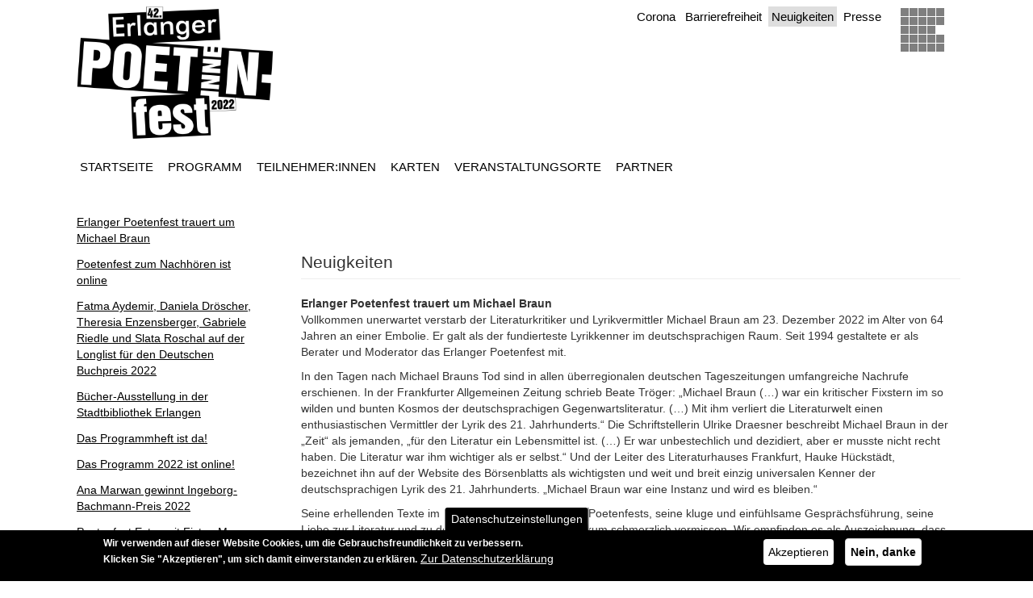

--- FILE ---
content_type: text/html
request_url: http://2022.poetenfest-erlangen.de/index.php/neuigkeiten.html
body_size: 10463
content:
<!DOCTYPE html>
<html  lang="de" dir="ltr" prefix="content: http://purl.org/rss/1.0/modules/content/  dc: http://purl.org/dc/terms/  foaf: http://xmlns.com/foaf/0.1/  og: http://ogp.me/ns#  rdfs: http://www.w3.org/2000/01/rdf-schema#  schema: http://schema.org/  sioc: http://rdfs.org/sioc/ns#  sioct: http://rdfs.org/sioc/types#  skos: http://www.w3.org/2004/02/skos/core#  xsd: http://www.w3.org/2001/XMLSchema# ">
  <!-- Added by HTTrack --><meta http-equiv="content-type" content="text/html;charset=UTF-8" /><!-- /Added by HTTrack -->
<head>
    <meta charset="utf-8" />
<link rel="canonical" href="neuigkeiten.html" />
<meta name="Generator" content="Drupal 8 (https://www.drupal.org)" />
<meta name="MobileOptimized" content="width" />
<meta name="HandheldFriendly" content="true" />
<meta name="viewport" content="width=device-width, initial-scale=1.0" />
<style>div#sliding-popup, div#sliding-popup .eu-cookie-withdraw-banner, .eu-cookie-withdraw-tab {background: #000} div#sliding-popup.eu-cookie-withdraw-wrapper { background: transparent; } #sliding-popup h1, #sliding-popup h2, #sliding-popup h3, #sliding-popup p, #sliding-popup label, #sliding-popup div, .eu-cookie-compliance-more-button, .eu-cookie-compliance-secondary-button, .eu-cookie-withdraw-tab { color: #ffffff;} .eu-cookie-withdraw-tab { border-color: #ffffff;}</style>
<link rel="shortcut icon" href="../sites/default/files/favicon.png" type="image/png" />

    <title>Neuigkeiten | Erlanger Poetenfest</title>
    <link rel="stylesheet" media="all" href="../core/modules/system/css/components/align.modulee897.css?rwgcwg" />
<link rel="stylesheet" media="all" href="../core/modules/system/css/components/fieldgroup.modulee897.css?rwgcwg" />
<link rel="stylesheet" media="all" href="../core/modules/system/css/components/container-inline.modulee897.css?rwgcwg" />
<link rel="stylesheet" media="all" href="../core/modules/system/css/components/clearfix.modulee897.css?rwgcwg" />
<link rel="stylesheet" media="all" href="../core/modules/system/css/components/details.modulee897.css?rwgcwg" />
<link rel="stylesheet" media="all" href="../core/modules/system/css/components/hidden.modulee897.css?rwgcwg" />
<link rel="stylesheet" media="all" href="../core/modules/system/css/components/item-list.modulee897.css?rwgcwg" />
<link rel="stylesheet" media="all" href="../core/modules/system/css/components/js.modulee897.css?rwgcwg" />
<link rel="stylesheet" media="all" href="../core/modules/system/css/components/nowrap.modulee897.css?rwgcwg" />
<link rel="stylesheet" media="all" href="../core/modules/system/css/components/position-container.modulee897.css?rwgcwg" />
<link rel="stylesheet" media="all" href="../core/modules/system/css/components/progress.modulee897.css?rwgcwg" />
<link rel="stylesheet" media="all" href="../core/modules/system/css/components/reset-appearance.modulee897.css?rwgcwg" />
<link rel="stylesheet" media="all" href="../core/modules/system/css/components/resize.modulee897.css?rwgcwg" />
<link rel="stylesheet" media="all" href="../core/modules/system/css/components/sticky-header.modulee897.css?rwgcwg" />
<link rel="stylesheet" media="all" href="../core/modules/system/css/components/system-status-countere897.css?rwgcwg" />
<link rel="stylesheet" media="all" href="../core/modules/system/css/components/system-status-report-counterse897.css?rwgcwg" />
<link rel="stylesheet" media="all" href="../core/modules/system/css/components/system-status-report-general-infoe897.css?rwgcwg" />
<link rel="stylesheet" media="all" href="../core/modules/system/css/components/tablesort.modulee897.css?rwgcwg" />
<link rel="stylesheet" media="all" href="../core/modules/system/css/components/tree-child.modulee897.css?rwgcwg" />
<link rel="stylesheet" media="all" href="../core/modules/views/css/views.modulee897.css?rwgcwg" />
<link rel="stylesheet" media="all" href="../modules/contrib/eu_cookie_compliance/css/eu_cookie_compliancee897.css?rwgcwg" />
<link rel="stylesheet" media="all" href="../modules/contrib/back_to_top/css/back_to_top_texte897.css?rwgcwg" />
<link rel="stylesheet" media="all" href="https://cdn.jsdelivr.net/npm/bootstrap@3.4.1/dist/css/bootstrap.css" />
<link rel="stylesheet" media="all" href="../themes/custom/poetenfest/css/stylee897.css?rwgcwg" />

    
<!--[if lte IE 8]>
<script src="/core/assets/vendor/html5shiv/html5shiv.min.js?v=3.7.3"></script>
<![endif]-->

  </head>
  <body class="path-neuigkeiten has-glyphicons">
    <a href="#main-content" class="visually-hidden focusable skip-link">
      Direkt zum Inhalt
    </a>
    
      <div class="dialog-off-canvas-main-canvas" data-off-canvas-main-canvas>
              <header class="navbar navbar-default container-fluid" id="navbar" role="banner">
            <div class="navbar-header">
          <div class="region region-navigation">
          <a class="logo navbar-btn pull-left" href="index.html" title="Startseite" rel="home">
      <img src="../sites/default/files/POE2022_neu.png" alt="Zur Startseite" />
    </a>
        <a class="name navbar-brand" href="index.html" title="Zur Startseite" rel="home">Erlanger Poetenfest</a>
    
  </div>

                          <button type="button" class="navbar-toggle" data-toggle="collapse" data-target="#navbar-collapse">
            <span class="sr-only">Toggle navigation</span>
            <span class="icon-bar"></span>
            <span class="icon-bar"></span>
            <span class="icon-bar"></span>
          </button>
              </div>

                    <div id="navbar-collapse" class="navbar-collapse collapse">
            <div class="region region-navigation-collapsible">
    <section id="block-poetenfest-erlogo" class="block block-block-content block-block-content6667011e-37de-45fc-93b4-de87d17e5b28 clearfix">
  
    

      
            <div class="field field--name-body field--type-text-with-summary field--label-hidden field--item"><p><img alt="Logo der Stadt Erlangen" class="er-logo align-right" data-entity-type="file" data-entity-uuid="6f7b412a-a0f7-4c7b-84c1-bf7e205ac4af" src="../sites/default/files/inline-images/ER_Logo_54.gif" /></p>
</div>
      
  </section>

<nav role="navigation" aria-labelledby="block-poetenfest-main-menu-menu" id="block-poetenfest-main-menu">
            <h2 class="sr-only" id="block-poetenfest-main-menu-menu">Haupt Navigation</h2>

      
      <ul class="menu menu--main nav navbar-nav">
                      <li class="first">
                                        <a href="index.html" data-drupal-link-system-path="&lt;front&gt;">Startseite</a>
              </li>
                      <li>
                                        <a href="veranstaltungen.html" data-drupal-link-system-path="veranstaltungen">Programm</a>
              </li>
                      <li>
                                        <a href="teilnehmerinnen.html" data-drupal-link-system-path="node/21">Teilnehmer:innen</a>
              </li>
                      <li>
                                        <a href="online-kartenverkauf.html" data-drupal-link-system-path="node/3">Karten</a>
              </li>
                      <li>
                                        <a href="veranstaltungsorte.html" data-drupal-link-system-path="node/23">Veranstaltungsorte</a>
              </li>
                      <li class="last">
                                        <a href="partner.html" data-drupal-link-system-path="node/9">Partner</a>
              </li>
        </ul>
  

  </nav>
<nav role="navigation" aria-labelledby="block-poetenfest-secondarymenu-menu" id="block-poetenfest-secondarymenu">
            
  <h2 class="visually-hidden" id="block-poetenfest-secondarymenu-menu">Sekundär Navigation</h2>
  

        
      <ul class="menu menu--secondary-menu nav">
                      <li class="first">
                                        <a href="corona.html" data-drupal-link-system-path="node/1086">Corona</a>
              </li>
                      <li>
                                        <a href="barrierefreiheit.html" data-drupal-link-system-path="node/8">Barrierefreiheit</a>
              </li>
                      <li class="active active-trail">
                                        <a href="neuigkeiten.html" class="active-trail is-active" data-drupal-link-system-path="neuigkeiten">Neuigkeiten</a>
              </li>
                      <li class="last">
                                        <a href="pressemitteilungen.html" data-drupal-link-system-path="node/10">Presse</a>
              </li>
        </ul>
  

  </nav>

  </div>

        </div>
                </header>
  
  <div role="main" class="main-container container-fluid js-quickedit-main-content">
    <div class="row">

            
                              <aside class="col-sm-3" role="complementary">
              <div class="region region-sidebar-first">
    <section class="views-element-container block block-views block-views-blockneuigkeiten-block-block-1 clearfix" id="block-poetenfest-views-block-neuigkeiten-block-block-1">
  
    

      <div class="form-group"><div class="view view-neuigkeiten-block view-id-neuigkeiten_block view-display-id-block_1 js-view-dom-id-5093419bfb6c53b0a77327dd85287f82a7a43bb68ffc820fadc9724523bfb6da">
  
    
      
      <div class="view-content">
          <div class="views-row"><div class="views-field views-field-title"><span class="field-content"><a href="erlanger-poetenfest-trauert-um-michael-braun.html" hreflang="de">Erlanger Poetenfest trauert um Michael Braun</a></span></div></div>
    <div class="views-row"><div class="views-field views-field-title"><span class="field-content"><a href="poetenfest-zum-nachhoeren-ist-online-0.html" hreflang="de">Poetenfest zum Nachhören ist online</a></span></div></div>
    <div class="views-row"><div class="views-field views-field-title"><span class="field-content"><a href="fatma-aydemir-daniela-droescher-theresia-enzensberger-gabriele-riedle-und-slata-roschal-auf-der.html" hreflang="de">Fatma Aydemir, Daniela Dröscher, Theresia Enzensberger, Gabriele Riedle und Slata Roschal auf der Longlist für den Deutschen Buchpreis 2022</a></span></div></div>
    <div class="views-row"><div class="views-field views-field-title"><span class="field-content"><a href="buecher-ausstellung-der-stadtbibliothek-erlangen.html" hreflang="de">Bücher-Ausstellung in der Stadtbibliothek Erlangen</a></span></div></div>
    <div class="views-row"><div class="views-field views-field-title"><span class="field-content"><a href="das-programmheft-ist-da.html" hreflang="de">Das Programmheft ist da!</a></span></div></div>
    <div class="views-row"><div class="views-field views-field-title"><span class="field-content"><a href="das-programm-2022-ist-online.html" hreflang="de">Das Programm 2022 ist online!</a></span></div></div>
    <div class="views-row"><div class="views-field views-field-title"><span class="field-content"><a href="ana-marwan-gewinnt-ingeborg-bachmann-preis-2022.html" hreflang="de">Ana Marwan gewinnt Ingeborg-Bachmann-Preis 2022</a></span></div></div>
    <div class="views-row"><div class="views-field views-field-title"><span class="field-content"><a href="node/1587.html" hreflang="de">Poetenfest Extra mit Fiston Mwanza Mujila</a></span></div></div>

    </div>
  
          </div>
</div>

  </section>


  </div>

          </aside>
              
                  <section class="col-sm-9">

                                      <div class="highlighted">  <div class="region region-highlighted">
        <h1 class="page-header">Neuigkeiten</h1>

<div data-drupal-messages-fallback class="hidden"></div>
  

  </div>
</div>
                  
                                      
                  
                          <a id="main-content"></a>
            <div class="region region-content">
      <div class="views-element-container form-group"><div class="view view-neuigkeiten view-id-neuigkeiten view-display-id-page_1 js-view-dom-id-5b62516a527d9588352f62735a682ef071940a043bf1fa420e2a8d4717bfc476">
  
    
      
      <div class="view-content">
          <div class="views-row"><strong class="views-field views-field-title"><span class="field-content">Erlanger Poetenfest trauert um Michael Braun</span></strong><div class="views-field views-field-body"><div class="field-content"><p>Vollkommen unerwartet verstarb der Literaturkritiker und Lyrikvermittler Michael Braun am 23. Dezember 2022 im Alter von 64 Jahren an einer Embolie. Er galt als der fundierteste Lyrikkenner im deutschsprachigen Raum. Seit 1994 gestaltete er als Berater und Moderator das Erlanger Poetenfest mit.</p>

<p>In den Tagen nach Michael Brauns Tod sind in allen überregionalen deutschen Tageszeitungen umfangreiche Nachrufe erschienen. In der Frankfurter Allgemeinen Zeitung schrieb Beate Tröger: „Michael Braun (…) war ein kritischer Fixstern im so wilden und bunten Kosmos der deutschsprachigen Gegenwartsliteratur. (…) Mit ihm verliert die Literaturwelt einen enthusiastischen Vermittler der Lyrik des 21. Jahrhunderts.“ Die Schriftstellerin Ulrike Draesner beschreibt Michael Braun in der „Zeit“ als jemanden, „für den Literatur ein Lebensmittel ist. (…) Er war unbestechlich und dezidiert, aber er musste nicht recht haben. Die Literatur war ihm wichtiger als er selbst.“ Und der Leiter des Literaturhauses Frankfurt, Hauke Hückstädt, bezeichnet ihn auf der Website des Börsenblatts als wichtigsten und weit und breit einzig universalen Kenner der deutschsprachigen Lyrik des 21. Jahrhunderts. „Michael Braun war eine Instanz und wird es bleiben.“</p>

<p>Seine erhellenden Texte im Programmheft des Erlanger Poetenfests, seine kluge und einfühlsame Gesprächsführung, seine Liebe zur Literatur und zu den Menschen wird das Publikum schmerzlich vermissen. Wir empfinden es als Auszeichnung, dass wir so lange und vertrauensvoll zusammenarbeiten durften.</p>
</div></div></div>
    <div class="views-row"><strong class="views-field views-field-title"><span class="field-content">Poetenfest zum Nachhören ist online</span></strong><div class="views-field views-field-body"><div class="field-content"><p>Wir haben in diesem Jahr wieder Lesungen und Gespräche aufgezeichnet – aus rechtlichen oder technischen Gründen leider nicht alle Veranstaltungen – und stellen sie auf unserer Website zum Anhören bereit. Sie können die Aufzeichnungen gesammelt unter dem Menüpunkt „<a href="http://poetenfest-erlangen.de/poetenfest-zum-nachhoeren">Poetenfest zum Nachhören</a>“ erreichen oder die Struktur der Website nutzen und unter dem Menüpunkt „<a href="../veranstaltungen.html">Programm</a>“ die einzelnen Veranstaltungen aufrufen. Aus urheberrechtlichen Gründen ist das Angebot bis zum 31. Dezember 2022 begrenzt. Die kühlen und regnerischen Herbstwochenenden sind also gerettet! Vielen Dank den Autor:innen sowie den Verlagen, die uns die Rechte dafür eingeräumt haben!</p>
</div></div></div>
    <div class="views-row"><strong class="views-field views-field-title"><span class="field-content">Fatma Aydemir, Daniela Dröscher, Theresia Enzensberger, Gabriele Riedle und Slata Roschal auf der Longlist für den Deutschen Buchpreis 2022</span></strong><div class="views-field views-field-body"><div class="field-content"><p>Heute, 23. August, hat die Jury die zwanzig Titel umfassende Longlist des Deutschen Buchpreises bekannt gegeben. Fünf nominierte Bücher werden beim 42. Erlanger Poetenfest vorgestellt: <a href="../gabriele-riedle.html" target="_blank">Gabriele Riedle</a> ist mit „In Dschungeln. In Wüsten. Im Krieg“ am Samstag, 27. August um 18:00 Uhr in der Orangerie zu Gast. Bereits um 15:00 Uhr nimmt sie an der Gesprächsrunde „Der Krieg und seine Bilder“ in der Aula im Schloss teil. <a href="../theresia-enzensberger.html" target="_blank">Theresia Enzensberger</a> liest am 27. August um 16:00 Uhr auf dem Hauptpodium im Schlossgarten aus „Auf See“, <a href="../daniela-droescher.html" target="_blank">Daniela Dröscher</a> direkt anschließend aus „Lügen über meine Mutter“ und <a href="../slata-roschal.html" target="_blank">Slata Roschal</a> präsentiert am gleichen Tag und an gleicher Stelle um 17:30 Uhr ihren nominierten Roman „153 Formen des Nichtseins“. Am Sonntag, 28. August beschließt dann gleich um 13:30 Uhr <a href="../fatma-aydemir.html" target="_blank">Fatma Aydemir</a> mit „Dschinns“ auf dem Hauptpodium im Schlossgarten den Reigen der Nominierten.</p>

<p>Die gesamte Longlist finden Sie auf der <a href="https://www.deutscher-buchpreis.de/nominiert/#section-longlist" target="_blank">Website des Deutschen Buchpreis</a>. Mit der Veröffentlichung der Shortlist am 20. September erfahren wir dann, welche sechs Autor:innen ins Rennen um den Deutschen Buchpreis gehen. Der Gewinnertitel wird traditionell zum Auftakt der Frankfurter Buchmesse, in diesem Jahr am 17. Oktober, bekannt gegeben. Weitere Informationen: <a href="https://www.deutscher-buchpreis.de/" target="_blank"> www.deutscher-buchpreis.de</a></p>
</div></div></div>
    <div class="views-row"><strong class="views-field views-field-title"><span class="field-content">Bücher-Ausstellung in der Stadtbibliothek Erlangen</span></strong><div class="views-field views-field-body"><div class="field-content"><p>Vom 15. August bis 3. September stellt die Stadtbibliothek Erlangen die bereits erschienenen Bücher der zum Poetenfest eingeladenen Autor:innen in einer Ausstellung bereit. So können sich Interessierte im Vorfeld auf die Veranstaltungen vorbereiten und im Anschluss an das Poetenfest Texte nachlesen. Ältere Bücher können mit nach Hause genommen werden, die aktuellen Bücher sind bis zum Ende des Poetenfests nur in der Stadtbibliothek zu nutzen, können anschließend aber wie gewohnt ausgeliehen werden.<br />
15.8.–3.9., Mo–Fr 10–18:30 Uhr, Mi geschl., Sa 10–14 Uhr, Stadtbibliothek</p>
</div></div></div>
    <div class="views-row"><strong class="views-field views-field-title"><span class="field-content">Das Programmheft ist da!</span></strong><div class="views-field views-field-body"><div class="field-content"><p>Ab 12. August nachmittags ist das 80-seitige Programmheft mit Informationen zu allen Veranstaltungen sowie zu den Teilnehmer:innen an ausgewählten Vorverkaufsstellen und in vielen Buchhandlungen in der Region Erlangen, Nürnberg, Fürth, Bamberg zum Preis von 4,– Euro erhältlich.<br />
Gerne senden wir Ihnen das Programmheft (zuzüglich Versandkosten) gegen Rechnung auch zu: Bitte senden Sie uns eine E-Mail mit Angabe Ihrer Postadresse an <a href="mailto: info@poetenfest-erlangen.de "> info@poetenfest-erlangen.de</a>.</p>

<h3><strong>Die Programmheft-Verkaufsstellen im Überblick:</strong></h3>

<h3><strong>Erlangen (nach PLZ)</strong></h3>

<p>Thalia-Buchhandlung Erlanger Arcaden (Nürnberger Str. 7, 91052 Er)<br />
Stadt Erlangen – Kulturamt (1. OG, Zimmer Nr. 128, Gebbertstr. 1, 91052 Er)<br />
Tourist-Information (Goethestraße 21a, 91054 Er)<br />
erlangen ticket Fuchsenwiese (Fuchsenwiese 1, 91054 Er)<br />
Erlanger Nachrichten Ticket-Point (Hauptstr. 38, 91054 Er)<br />
Theaterkasse – Theater Erlangen (Theaterstr. 1, 91054 Er – ab 22. August)<br />
Galerie am Eck (Engelstr. 14, 91054 Er)<br />
Thalia-Buchhandlung Palm &amp; Enke (Hugenottenplatz 6, 91054 Er)<br />
Buchhandlung Ex Libris (Bismarckstr. 9, 91054 Er)<br />
Literarische Buchhandlung Ilse Wierny (Südl. Stadtmauerstr. 40, 91054 Er)<br />
Stadtbibliothek Erlangen (Palais Stutterheim, Marktplatz 1, 91054 Er)<br />
Kunstpalais (Palais Stutterheim, Marktplatz 1, 91054 Er)<br />
Ohm-Apotheke (Schloßplatz 1, 91054 Er)<br />
Stadtmuseum Erlangen (Martin-Luther-Platz 9, 91054 Er)<br />
Lamm-Lichtspiele (Hauptstr. 86, 91054 Er)<br />
Open Air An der Bleiche (Gelände unterhalb der Schwabachanlage 1, 91054 Er)<br />
BücherInsel Frauenaurach (Wallenrodstr. 1, 91056 Er)</p>

<h3><strong>Nürnberg (nach PLZ)</strong></h3>

<p>KunstKulturQuartier – Kultur Information (Königstr. 93, 90402 Nü)<br />
Buchhandlung Jakob (Hefnersplatz 8, 90402 Nü)<br />
Nürnberger Nachrichten Ticket-Corner (Mauthalle, Hallplatz 2, 90402 Nü)<br />
Buchhandlung Korn &amp; Berg (Hauptmarkt 9, 90403 Nü)<br />
Buchhandlung Buch und Spiel (Rollnerstr. 34, 90408 Nü)<br />
Buchhandlung in Johannis (Johannisstr. 87, 90419 Nü)<br />
Gostenhofer Buchhandlung (Eberhardshoferstr. 17, 90429 Nü)<br />
Buchhandlung Pelzner (Eibacher Hauptstr. 50, 90451 Nü)<br />
Buchhandlung Weidinger (Christophstr. 8, 90482 Nü)<br />
Buchhandlung BücherRaum (Ludwig-Feuerbach-Str. 68, 90489 Nü)</p>

<h3><strong>Fürth</strong></h3>

<p>Franken-Ticket (Kohlenmarkt 4, 90762 Fü)<br />
Fürther Nachrichten Ticket-Point (Schwabacher Str. 106, 90763 Fü)<br />
Buchhandlung Edelmann (Fürther Freiheit 2a, 90762 Fü)<br />
Buchhandlung Jungkunz (Friedrichstr. 3, 90762 Fü)</p>

<h3><strong>Andere Orte (nach PLZ) </strong></h3>

<p>Buch- und Mediencenter Endreß (Eschenauer Hauptstr. 14, 90542 Eckental-Eschenau)<br />
Die Bücherecke am Rathaus (Eckentaler Str. 12, 90542 Eckental)<br />
Bücher, Medien und mehr (Hauptstr. 18, 91074 Herzogenaurach)<br />
Buchhandlung Witthuhn (Gräfenberger Str. 2, 91080 Uttenreuth)<br />
Pegnitz Zeitung Ticket-Shop Lauf (Nürnberger Str. 19, 91207 Lauf)<br />
Hersbrucker Zeitung (Nürnberger Str. 7, 91217 Hersbruck)<br />
faust. Die Buchhandlung (Hauptstr. 29, 91257 Pegnitz / Hauptstr. 21, 91320 Ebermannstadt)<br />
Nordbayerische Nachrichten Ticket-Point Forchheim (Hornschuchallee 7–9, 91301 Forchheim)<br />
bvd Kartenservice (Lange Str. 39/41, 96047 Bamberg)<br />
Neue Collibri Buchhandels-GmbH (Austr. 12, 96047 Bamberg)</p>
</div></div></div>
    <div class="views-row"><strong class="views-field views-field-title"><span class="field-content">Das Programm 2022 ist online!</span></strong><div class="views-field views-field-body"><div class="field-content"><p>Noch vier Wochen bis zum 42. Erlanger Poetenfest. Ab sofort finden Sie das Programm online. Im Laufe der nächsten Wochen werden weitere Details hinzugefügt. Ein Handzettel mit dem Programmüberblick liegt ab dem Wochenende an den Vorverkaufsstellen der Region sowie in ausgewählten Buchhandlungen im Großraum Erlangen, Nürnberg, Fürth und Bamberg aus. Sie finden ihn auch auf der Startseite zum Download. Das ausführliche Programmheft erscheint Mitte August.</p>
</div></div></div>
    <div class="views-row"><strong class="views-field views-field-title"><span class="field-content">Ana Marwan gewinnt Ingeborg-Bachmann-Preis 2022</span></strong><div class="views-field views-field-body"><div class="field-content"><p>Der Bachmannpreis geht in diesem Jahr an die aus Slowenien stammende und in der Nähe von Wien lebende Autorin Ana Marwan für ihren Text „Wechselkröte“. Alexandru Bulucz bekommt den Deutschlandfunk-Preis für seinen Text „Einige Landesgrenzen weiter östlich, von hier aus gesehen“. Juan S. Guse nimmt für seinen Text „Im Falle des Druckabfalls“ den Kelag-Preis mit nach Hause. Der 3sat-Preis geht an Leon Engler für den Text „Liste der Dinge, die nicht so sind, wie sie sein sollten". BKS-Publikumspreis und Stadtschreiber-Stipendium der Stadt Klagenfurt gehen an Elias Hirschl mit seinem Text „Staublunge“.</p>

<p>Das Erlanger Poetenfest gratuliert allen Preisträger:innen ganz herzlich!</p>

<p>Weitere Informationen zu den 46. Tagen der deutschsprachigen Literatur in Klagenfurt unter: <a href="http://bachmannpreis.orf.at/" target="_blank&quot;">www.bachmannpreis.orf.at</a></p>
</div></div></div>
    <div class="views-row"><strong class="views-field views-field-title"><span class="field-content">Poetenfest Extra mit Fiston Mwanza Mujila</span></strong><div class="views-field views-field-body"><div class="field-content"><p><strong>Buchpremiere in der Stadtbibliothek Erlangen und online</strong></p>

<p>In der 2019 gestarteten Reihe „Poetenfest Extra“ laden Kulturamt und Stadtbibliothek außerhalb des jährlich stattfindenden Poetenfests interessante Autor:innen mit ihren Neuerscheinungen oder zu aktuellen Themen ein. Fiston Mwanza Mujila präsentiert sein druckfrisches Buch „Tanz der Teufel“ und eröffnet damit die Internationalen Wochen gegen Rassismus in Erlangen:<br />
<br />
<strong>Fiston Mwanza Mujila: „Tanz der Teufel“<br />
Montag, 14. März 2022, 19:00 Uhr, Innenhof der Stadtbibliothek Erlangen (Marktplatz 1) und Livestream</strong><br />
Moderation: Julika Neuweiler<br />
Es werden Textpassagen auf Französisch (Fiston Mwanza Mujila) und Deutsch (Stefan Rieger) gelesen.<br />
<br />
Im Grenzgebiet zwischen Angola und dem Kongo, in den Minen von Lunda Norte und im Zentrum von Lubumbashi tanzen Frauen ohne Alter, Diamantensucher, Gauner und Agenten aus aller Welt den „Tanz der Teufel“. Neben absurden Dialogen und einer Fülle von Erzählsträngen und Abschweifungen ist es vor allem die Musik, die den Rhythmus von Fiston Mwanza Mujilas neuem Roman vorgibt. Und die Ironie des Romans lässt die Auswirkungen von Kolonialisierung, Globalisierung, Raubbau und Bürgerkrieg nur noch deutlicher erscheinen. Mit seinem gefeierten Debüt „Tram 83“ hat Fiston Mwanza Mujila eine völlig neue Art von Roman erschaffen. Sein neues Buch ist noch schillernder, noch virtuoser und dabei noch politischer.<br />
Fiston Mwanza Mujila wurde 1981 in Lubumbashi / Demokratische Republik Kongo geboren. Er lebt in Graz, schreibt Lyrik, Prosa und Theaterstücke und unterrichtet afrikanische Literatur an der Universität. Für seinen Debütroman „Tram 83“, den er beim 37. Erlanger Poetenfest 2017 vorgestellt hat, erhielt er zahlreiche Preise, darunter den Internationalen Literaturpreis – Haus der Kulturen der Welt.<br />
<br />
Die Teilnahme ist kostenfrei. Es gelten die aktuellen Hygiene- und Zugangsregelungen.<br />
Eine Anmeldung für die Teilnahme vor Ort ist erforderlich unter: veranstaltungen.stadtbibliothek@stadt.erlangen.de<br />
<br />
Die Veranstaltung wird gleichzeitig auf YouTube gestreamt. Link zum Livestream: <a href="https://youtu.be/1QUx6TrAuvE">https://youtu.be/1QUx6TrAuvE</a> oder auf www.stadtbibliothek-erlangen.de<br />
<br />
Veranstaltet von der Stadtbibliothek in Kooperation mit dem Büro für Chancengleichheit und Vielfalt, dem Kulturamt der Stadt Erlangen und dem Deutsch-Französischen Institut Erlangen.</p>
</div></div></div>

    </div>
  
          </div>
</div>


  </div>

              </section>

                </div>
  </div>

      <footer class="footer container-fluid" role="contentinfo">
        <div class="region region-footer">
    <nav role="navigation" aria-labelledby="block-poetenfest-footer-menu" id="block-poetenfest-footer">
            
  <h2 class="visually-hidden" id="block-poetenfest-footer-menu">Navigation Fusszeile</h2>
  

        
      <ul class="menu menu--footer nav">
                      <li class="first">
                                        <a href="anreise.html" data-drupal-link-system-path="node/6">Anreise</a>
              </li>
                      <li>
                                        <a href="links.html" data-drupal-link-system-path="node/16">Links</a>
              </li>
                      <li>
                                        <a href="archiv.html" data-drupal-link-system-path="archiv">Archiv</a>
              </li>
                      <li>
                                        <a href="teilnehmerinnen-seit-1980.html" data-drupal-link-system-path="node/22">Teilnehmer:innen seit 1980</a>
              </li>
                      <li>
                                        <a href="newsletter.html" data-drupal-link-system-path="node/17">Newsletter</a>
              </li>
                      <li>
                                        <a href="kontakt.html" data-drupal-link-system-path="node/129">Kontakt</a>
              </li>
                      <li>
                                        <a href="impressum.html" data-drupal-link-system-path="node/1">Impressum</a>
              </li>
                      <li>
                                        <a href="barrierefreiheitserklaerung.html" data-drupal-link-system-path="node/849">Barrierefreiheitserklaerung</a>
              </li>
                      <li class="last">
                                        <a href="datenschutz.html" data-drupal-link-system-path="node/14">Datenschutz</a>
              </li>
        </ul>
  

  </nav>

  </div>

    </footer>
  
  </div>

    
    <script type="application/json" data-drupal-selector="drupal-settings-json">{"path":{"baseUrl":"\/index.php\/","scriptPath":null,"pathPrefix":"","currentPath":"neuigkeiten","currentPathIsAdmin":false,"isFront":false,"currentLanguage":"de"},"pluralDelimiter":"\u0003","suppressDeprecationErrors":true,"back_to_top":{"back_to_top_button_trigger":"300","back_to_top_prevent_on_mobile":1,"back_to_top_prevent_in_admin":0,"back_to_top_button_type":"text","back_to_top_button_text":" nach Oben ^"},"eu_cookie_compliance":{"cookie_policy_version":"1.0.0","popup_enabled":true,"popup_agreed_enabled":false,"popup_hide_agreed":false,"popup_clicking_confirmation":false,"popup_scrolling_confirmation":false,"popup_html_info":"\u003Cbutton type=\u0022button\u0022 class=\u0022eu-cookie-withdraw-tab\u0022\u003EDatenschutzeinstellungen\u003C\/button\u003E\n\u003Cdiv aria-labelledby=\u0022popup-text\u0022  class=\u0022eu-cookie-compliance-banner eu-cookie-compliance-banner-info eu-cookie-compliance-banner--opt-in\u0022\u003E\n  \u003Cdiv class=\u0022popup-content info eu-cookie-compliance-content\u0022\u003E\n        \u003Cdiv id=\u0022popup-text\u0022 class=\u0022eu-cookie-compliance-message\u0022 role=\u0022document\u0022\u003E\n      \u003Cp\u003EWir verwenden auf dieser Website Cookies, um die Gebrauchsfreundlichkeit zu verbessern.\u003Cbr \/\u003EKlicken Sie \u0022Akzeptieren\u0022, um sich damit einverstanden zu erkl\u00e4ren.\u003C\/p\u003E\n              \u003Cbutton type=\u0022button\u0022 class=\u0022find-more-button eu-cookie-compliance-more-button\u0022\u003E Zur Datenschutzerkl\u00e4rung\u003C\/button\u003E\n          \u003C\/div\u003E\n\n    \n    \u003Cdiv id=\u0022popup-buttons\u0022 class=\u0022eu-cookie-compliance-buttons\u0022\u003E\n            \u003Cbutton type=\u0022button\u0022 class=\u0022agree-button eu-cookie-compliance-secondary-button\u0022\u003EAkzeptieren\u003C\/button\u003E\n              \u003Cbutton type=\u0022button\u0022 class=\u0022decline-button eu-cookie-compliance-default-button\u0022\u003ENein, danke\u003C\/button\u003E\n          \u003C\/div\u003E\n  \u003C\/div\u003E\n\u003C\/div\u003E","use_mobile_message":false,"mobile_popup_html_info":"\u003Cbutton type=\u0022button\u0022 class=\u0022eu-cookie-withdraw-tab\u0022\u003EDatenschutzeinstellungen\u003C\/button\u003E\n\u003Cdiv aria-labelledby=\u0022popup-text\u0022  class=\u0022eu-cookie-compliance-banner eu-cookie-compliance-banner-info eu-cookie-compliance-banner--opt-in\u0022\u003E\n  \u003Cdiv class=\u0022popup-content info eu-cookie-compliance-content\u0022\u003E\n        \u003Cdiv id=\u0022popup-text\u0022 class=\u0022eu-cookie-compliance-message\u0022 role=\u0022document\u0022\u003E\n      \n              \u003Cbutton type=\u0022button\u0022 class=\u0022find-more-button eu-cookie-compliance-more-button\u0022\u003E Zur Datenschutzerkl\u00e4rung\u003C\/button\u003E\n          \u003C\/div\u003E\n\n    \n    \u003Cdiv id=\u0022popup-buttons\u0022 class=\u0022eu-cookie-compliance-buttons\u0022\u003E\n            \u003Cbutton type=\u0022button\u0022 class=\u0022agree-button eu-cookie-compliance-secondary-button\u0022\u003EAkzeptieren\u003C\/button\u003E\n              \u003Cbutton type=\u0022button\u0022 class=\u0022decline-button eu-cookie-compliance-default-button\u0022\u003ENein, danke\u003C\/button\u003E\n          \u003C\/div\u003E\n  \u003C\/div\u003E\n\u003C\/div\u003E","mobile_breakpoint":768,"popup_html_agreed":false,"popup_use_bare_css":false,"popup_height":"auto","popup_width":"100%","popup_delay":1000,"popup_link":"https:\/\/www.poetenfest-erlangen.de\/datenschutz","popup_link_new_window":false,"popup_position":false,"fixed_top_position":false,"popup_language":"de","store_consent":true,"better_support_for_screen_readers":true,"cookie_name":"check-user-setting","reload_page":false,"domain":"","domain_all_sites":false,"popup_eu_only":false,"popup_eu_only_js":false,"cookie_lifetime":100,"cookie_session":1,"set_cookie_session_zero_on_disagree":0,"disagree_do_not_show_popup":false,"method":"opt_in","automatic_cookies_removal":true,"allowed_cookies":"SSESSc0cf511ec75ef46c812d2237b6b01d9d","withdraw_markup":"\u003Cbutton type=\u0022button\u0022 class=\u0022eu-cookie-withdraw-tab\u0022\u003EDatenschutzeinstellungen\u003C\/button\u003E\n\u003Cdiv aria-labelledby=\u0022popup-text\u0022 class=\u0022eu-cookie-withdraw-banner\u0022\u003E\n  \u003Cdiv class=\u0022popup-content info eu-cookie-compliance-content\u0022\u003E\n    \u003Cdiv id=\u0022popup-text\u0022 class=\u0022eu-cookie-compliance-message\u0022 role=\u0022document\u0022\u003E\n      \u003Cp\u003EWir verwenden Cookies auf dieser Website, um das Besuchererlebnis zu verbessern.\u003Cbr \/\u003ESie haben uns Ihre Zustimmung gegeben, Cookies zu setzen.\u003C\/p\u003E\n    \u003C\/div\u003E\n    \u003Cdiv id=\u0022popup-buttons\u0022 class=\u0022eu-cookie-compliance-buttons\u0022\u003E\n      \u003Cbutton type=\u0022button\u0022 class=\u0022eu-cookie-withdraw-button \u0022\u003EZustimmung zur\u00fcckziehen\u003C\/button\u003E\n    \u003C\/div\u003E\n  \u003C\/div\u003E\n\u003C\/div\u003E","withdraw_enabled":true,"reload_options":0,"reload_routes_list":"","withdraw_button_on_info_popup":false,"cookie_categories":["essenziell"],"cookie_categories_details":{"essenziell":{"uuid":"5139fcf4-c26f-457e-83e9-0934bfd7d171","langcode":"de","status":true,"dependencies":[],"id":"essenziell","label":"Essenziell","description":"","checkbox_default_state":"checked","weight":-9}},"enable_save_preferences_button":true,"cookie_value_disagreed":"0","cookie_value_agreed_show_thank_you":"1","cookie_value_agreed":"2","containing_element":"body","settings_tab_enabled":true,"olivero_primary_button_classes":"","olivero_secondary_button_classes":"","close_button_action":"close_banner","open_by_default":true,"modules_allow_popup":true,"hide_the_banner":false,"geoip_match":true},"bootstrap":{"forms_has_error_value_toggle":1,"modal_animation":1,"modal_backdrop":"true","modal_focus_input":1,"modal_keyboard":1,"modal_select_text":1,"modal_show":1,"modal_size":"","popover_enabled":1,"popover_animation":1,"popover_auto_close":1,"popover_container":"body","popover_content":"","popover_delay":"0","popover_html":0,"popover_placement":"right","popover_selector":"","popover_title":"","popover_trigger":"click","tooltip_enabled":1,"tooltip_animation":1,"tooltip_container":"body","tooltip_delay":"0","tooltip_html":0,"tooltip_placement":"auto left","tooltip_selector":"","tooltip_trigger":"hover"},"user":{"uid":0,"permissionsHash":"a2eda8e2ce118e92076333d184b93b87a7d5b896c71e3cb2420e94aa4d1d7ae6"}}</script>
<script src="../core/assets/vendor/jquery/jquery.minc011.js?v=3.5.1"></script>
<script src="../core/assets/vendor/underscore/underscore-minec34.js?v=1.13.1"></script>
<script src="../core/assets/vendor/jquery-once/jquery.once.min62cf.js?v=2.2.3"></script>
<script src="../core/misc/drupalSettingsLoader8fd4.js?v=8.9.20"></script>
<script src="../sites/default/files/languages/de_JjlJ_cFUC6qmXSWVVqnq5mcSkz_-RHQnpcaTlq-pY08e897.js?rwgcwg"></script>
<script src="../core/misc/drupal8fd4.js?v=8.9.20"></script>
<script src="../core/misc/drupal.init8fd4.js?v=8.9.20"></script>
<script src="../core/assets/vendor/jquery.ui/ui/effect-min4f96.js?v=1.12.1"></script>
<script src="../modules/contrib/back_to_top/js/back_to_top8fd4.js?v=8.9.20"></script>
<script src="https://cdn.jsdelivr.net/npm/bootstrap@3.4.1/dist/js/bootstrap.js"></script>
<script src="../themes/bootstrap/js/drupal.bootstrape897.js?rwgcwg"></script>
<script src="../themes/bootstrap/js/attributese897.js?rwgcwg"></script>
<script src="../themes/bootstrap/js/themee897.js?rwgcwg"></script>
<script src="../core/assets/vendor/js-cookie/js.cookie.minfe83.js?v=3.0.0-rc0"></script>
<script src="../modules/contrib/eu_cookie_compliance/js/eu_cookie_compliance.min8fd4.js?v=8.9.20" defer></script>
<script src="../themes/bootstrap/js/popovere897.js?rwgcwg"></script>
<script src="../themes/bootstrap/js/tooltipe897.js?rwgcwg"></script>

  </body>
</html>


--- FILE ---
content_type: text/css
request_url: http://2022.poetenfest-erlangen.de/themes/custom/poetenfest/css/stylee897.css?rwgcwg
body_size: 5687
content:
@charset "UTF-8";
/* CSS Document  */

/* BODY   —————————————*/
	body, html, p, div
	   {font-size:14px;
}

/* TYPO    —————————————*/
	h1 {font-size:21px;}
	h2 {font-size:16px;}
	h3 {font-size:1.1em;  margin-top:30px;}
	h4, h5, h6 {font-size:14px;}


/* LINKS   —————————————  */
	a:href      {
		color:#000;  text-decoration:underline;}
	a:link      {
		color:#000;  text-decoration:underline;}
	a:visited   {
		color:#000;  text-decoration:underline;}
	a:focus {
		color:#000;  text-decoration:underline; 
		background-color:none; 
		outline:1px dotted #ccc;
		pad ding:2px;}
	a:focus-visible {
		color:#000;  text-decoration:underline; 
		background-color:none; 
		outline:3px solid #c00;
		padding:2px;}
	a:hover     {
		color:#000;  text-decoration:underline; background-color:#dedede; }
	a:active    {
		color:#000;  text-decoration:underline; background-color:none; border:1px solid #ccc; }
	.file-link a:hover {
		color:#000;  text-decoration:underline; }

	.navbar-default .navbar-nav > .active > a {
		background-color:#dedede;}


/* Screenreader   —————————————  */
	.sr-only {
		position:absolute;
		width:1px;
		height:1px;
		padding:0;
		margin:-1px;
		overflow:hidden;
		clip:rect(0,0,0,0);
		white-space:nowrap;
		border:0;	
		display:none;  }

	.sr-only-focusable:active,
	.sr-only-focusable:focus {
		position:static;
		width:auto;
		height:auto;
		overflow:visible;
		clip:auto;
		white-space:normal}

.view.view-events-veranstaltungen h3,
.visually-hidden {
	display:none; }


/* GROESSEN   —————————————*/
	.dialog-off-canvas-main-canvas ,
	.main-container {
		max-width:1140px; 
		margin: auto; 
		padding:10px;}
	#navbar-collapse,
	.navbar-collapse.collapse,
	.region.region-navigation-collapsible,
	#navbar.navbar.navbar-default.container-fluid
	   {max-width:1140px; padding:0px;}
	.content 
	   {padding-right:30px;}
	.views-row 
	   {margin: 12px;}

			@media only screen and (max-width: 768px) {  
				.main-container, 
				.dialog-off-canvas-main-canvas,
				.c ol-sm-12 {
					margin-top: 25px;}	
			}


/* TOP ————————————— */
	.navbar-header {
		padding-left:15px; margin-top:-10px;
		position: relative; z-index: 100; /* bringt Link aufs Logo ! */}
	.er-logo {
		position:absolute; top:0px; right:30px; 
		display:inline;}

	#block-poetenfest-secondarymenu {
	    position:absolute; 
		top:0px; 
		right:104px; 
		display:inline;}

/* NAVBAR   ————————————— */
	.menu,
	.menu--main,
	.nav.navbar-nav,
	ul.menu.menu--main.nav.navbar-nav li a,
	#block-poetenfest-main-menu
	  {margin-bottom:1px;}

	/* Main-Nav - nach links und runter rücken */
	ul.menu.menu--main.nav.navbar-nav
	   {margin-left:5px; margin-top:12px;}

	/* MAIN & Secondary NAV */
	.menu.menu--main.nav.navbar-nav li a
	  {padding-right:10px; font-size:15px; color:#000; text-decoration:none; text-align:left; }

	/*  Top-Nav's & Footer Nav - Hover weg */
	div ul.menu.menu--footer.nav li a:hover,
	div ul.menu.menu--footer.nav li a:active,
	ul.menu.menu--secondary-menu.nav li a:hover,
	ul.menu.menu--secondary-menu.nav li a:active,
	.menu.menu--main.nav.navbar-nav li a:hover,
	.menu.menu--main.nav.navbar-nav li a:active
	  { background-color: #dedede;  
		  text-decoration: none;}
	div ul.menu.menu--footer.nav li a:focus,
	ul.menu.menu--secondary-menu.nav li a:focus,
	.menu.menu--main.nav.navbar-nav li a:focus
	  { background-color: #dedede;  
		  text-decoration: none; 
		  border:1px solid #ccc;}

.navbar.logo {
	padding-right:0px; }

a.logo.navbar-btn.pull-left:focus,
a.logo.navbar-btn.pull-left:hover {
	background-color: none;
	padding-right:0px; }

	/* background-hover-fläche kleinhalten & li Abstände */
	.menu.menu--main.nav.navbar-nav li a,
	ul.menu.menu--secondary-menu.nav li a,
	div ul.menu.menu--footer.nav li a
	   {padding:4px;}
	.menu.menu--main.nav.navbar-nav li a
	   {margin-left:10px;}
	ul.menu.menu--secondary-menu.nav li 
	   {margin-right:15px;}
	div ul.menu.menu--footer.nav li a
	   {margin-right:15px;}

/* SECONDARY NAV   —————————————*/
	#block-poetenfest-secondarymenu ul li a, 
	#block-poetenfest-secondarymenu ul li {
	  	text-al ign:right; 
		display:inline;  }

	#block-secondarymenu-menu,
	ul.menu.menu--secondary-menu.nav li a {
	  	margin-right:-15px; 
		font-size:15px; 
		color:#000; 
		text-decoration:none; 
		display:inline;}
	.menu.menu--secondary-menu.nav {
	  	text-ali gn:right;}

	#block-secondarymenu,
	ul.menu.menu--secondary-menu,
	ul.menu.menu--secondary-menu.nav
	   {margin:0px; padding:0px}

	/* regionen */
	#navbar
	   {background-color:#fff; border:0px;}

	.navbar-right, .name 
	   {display:none;}
	#block-poetenfest-main-menu 
	   {text-transform:uppercase; margin-top:0px; }

	.col-sm-9
	   {margin-top:20px;}

/* NAV-Sidebar   —————————————*/
	.region.region-sidebar-first--,
	#block-poetenfest-subprogramm,
	#block-poetenfest-subkarten,
	#block-poetenfest-subpresse,
	#block-poetenfest-subveranstaltungen,
	#block-poetenfest-subzeitplan,
	#block-poetenfest-sub1980,
	#block-poetenfest-sub_a-z
	   {text-align:right; margin-top:20px;}

	#block-views-block-neuigkeiten-block-block-1
	   {margin-top:10px;}



/* Info-Block 2021   —————————————*/
#info-wrapper {
	position: absolute;
	max-width: 2000px;
	min-height:520px;
	background:#dedede;
	padding:20px;
	color:#000; 
	opacity: 0.98;
	z-index: 1000;}

.schliessen {
	text-align:right;}







/* STARTSEITE Sidebar-Rechts   —————————————*/
	#block-views-block-news-home-block-1 .views-field.views-field-title,
	div.views-field.views-field-title span.field-content a,
	td.views-field.views-field-title 
	   {font-size:14px; }
	/* Neuigkeiten-Titel-Startseite */
	h3.block-title
	  {font-weight:bold;}

	#block-views-block-news-home-block-1
	   {margin-bottom:20px;}

	.field.field--name-field-url-inter.field--type-link.field--label-above.quickedit-field
	   {margin-bottom:20px;}

	/* Download-Zeitplan - rechtsbündig */
	#block-zeitplandownload 
	   {text-align:right;}

	/* ZAB Download-Dateien */
	.p10 {line-height: 1.6; }

	#block-startseitenlinks 
	.field field--name-field-url-inter field--type-link field--label-above quickedit-field,
	div .field--item a
	{ color:#000; text-decoration:underline; font-size:14px; margin-left:0px;}

	/* Download - no Border */
	.field.field--name-field-download.field--type-file.field--label-above.quickedit-field span
	   {border:0px; background-color:transparent; margin-left:0px; }
	.field.field--name-field-download.field--type-file.field--label-above.quickedit-field span
	 {font-size:1.0em; font-weight:normal; border:0px;}

	.file-link,
	.file.file--mime-application-pdf,
	.file--application-pdf,
	.icon-before
		{border-bottom:0px; border-top:0px; border:0px}

	/* Icon & Size weg */
	span .file-icon,
	span .file-size
	  {display:none; border:0px;}


	/* SUB-NAV links - ohne unterline & grau --- OK */
	ul.menu.menu--sub-karten.nav li a,
	ul.menu.menu--sub-veranstaltungen.nav li a,
	ul.menu.menu--sub-zeitplan.nav li a,
	ul.menu.menu--sub-presse.nav li a
	   { text-decoration: none; color:#000; }
	ul.menu.menu--sub-karten.nav li a:active,
	ul.menu.menu--sub-veranstaltungen.nav li a:active,
	ul.menu.menu--sub-zeitplan.nav li a:active,
	ul.menu.menu--sub-presse.nav li a:active,
	ul.menu.menu--sub-karten.nav li a:hover,
	ul.menu.menu--sub-veranstaltungen.nav li a:hover,
	ul.menu.menu--sub-zeitplan.nav li a:hover,
	ul.menu.menu--sub-presse.nav li a:hover
	   { text-decoration: none; col or:#fff; background-color: #dedede; }
	a.active-trail.is-active 
		{background-color: #dedede; }

	.view-neuigkeiten-block a
	   { }
	.view-neuigkeiten-block 
	   {margin-top:0px; }

	.region.region-sidebar-first ul li a
	  {margin:2px; padding:2px;}


/*SLIDER   —————————————*/
/* HG Bild weg 
#block-responsiveslideshow-2,
.carousel.slide,
.carousel-indicators,
.carousel-inner
   {background-image:none;}

.region.region-header
   {margin-left:-15px;}
*/


/* VIEWS   —————————————*/
	.js-quickedit-page-title.page-header
	   {border-bottom:1px solid #eee; margin-bottom:-4px;}
	.views-field.views-field-title a
	   {font-wei  gh:bold; }
	/* Untertitel */
	.field.field--name-field-veranstaltungs-untertitel
	   {font-weight:bold; margin-bottom:10px;}
	/* Einrückung aller Listentitel  */
	.views-row
	  {margin-left:0px;}

	/* Liste unter Orte - control */
	td.views-field.views-field-field-veranstaltungs-untertitel
	   {width:40%}

	/* Liste unter Teilnehmer - control */
	td.views-field.views-field-title.views-align-left
	   {width:55%}
	td.views-field.views-field-field-festival-tag,
	td.views-field.views-field-field-veranstaltung-beginn.views-align-left.views-field-field-veranstaltungs-ende,
	td.views-field.views-field-field-veranstaltungsort
	   {width:15%}


/* VERANSTALTUNGS_DETAILS   —————————————*/
	/* Luft nach unten */
	.field--name-field-veranstaltungsort,
	.field--name-field-veranstaltung-zusatztext,
	.field--name-field-veranstaltung-preiskategor,
	.field--name-field-veranstaltung-copyright,
	.field--name-field-veranstaltungs-zeitraum,
	.field--name-field-veranstaltung-zeitraum-tex,
	.field--name-field-veranstaltung-preistext,
	.field--name-field-reservix,
	.field--name-field-veranstaltungs-teilnehmer,
	.field--name-field-zeitraum-text,
	.field--name-field-veranstaltung-programmpunk,
	.field--name-field-begleitend-zur-veranstaltu,
	.field--name-field-reservix 
	  {margin-bottom:10px;}

	.field--name-field-festival-tag
	   {font-weight:bold;}
	div.field.field--name-field-veranstaltung-copyright
	  {font-size: 0.9em; font-style:italic;}
	.views-field.views-field-field-veranstaltung-preiskategor
	   {font-style:italic;}
	/* ZEIT in einer Linie */
	.field--type-datetime,
	div .field--name-field-veranstaltung-beginn,
	div .field--name-field-veranstaltung-ende
	   {display:inline;} 

	div.field--label h3 {
		font-size:1em;
		font-weight: 700;
		margin-bottom:4px;}


/* SEITEN   —————————————*/

	/* SPALTEN First - Second */
	  #spalte_links, .teilnehmer_links, .zeitraum_links, .veranstaltung_links, .orte_links
	   {width: 69%;  float: left; padding-right:30px; margin-bottom:20px;}
		#spalte_rechts, .teilnehmer_rechts, .zeitraum_rechts, .veranstaltung_rechts, .orte_rechts
	   {width: 29%;  float: left;  margin-bottom:20px; }

	/* VVK ——————————*/
	.field--name-body,
	.field--name-field-vvk-oeffnungszeiten
	  {margin-bottom:10px;}

	/* ORTE —————————*/
	.field--name-field-veranstaltungsort-adresse
	  {margin-bottom:10px;}

	td.views-field-title,
	td.views-field-field-veranstaltungsort-strasse,
	td.views-field-field-veranstaltungsort-adresse,
	td.views-field-view-node
	   {width:25%; flex-basis:25%;} 
	td.views-field-view-node
	   {text-align_:right;}

	/* KARTEN   —————————————*/

	/* ARCHIV   —————————————*/
	.archiv-row.views-row {
		float:left;
		width:24%;
		height:180px;
		padding:4px;
		margin:4px;}
	.views-field-field-archiv-jahres-logo img {
		width:220px;}

	/* LINKS   —————————————*/
	.link_01 , .link_02 , .link_03 {
		width:30%; 
		margin-right:3%; 
		float:left;}
	.link_02 , .link_03 {
		width:30%; 
		margin-right:3%; }
	/* 2-spaltig */
	.tab-left,
	.tab-rechts {
		width:44%; 
		margin-right:5%; 
		float:left; 
		margin-top:-30px; }

	/* PRESSEBILD   —————————————*/
	.pressebild { 
		width: 25%; 
		flex-basis:25% }

	/* NEUIGKEITEN    —————————————*/
	.views-field-body
	   {margin-bottom:30px;}

	/* TEILNEHMER   —————————————*/
	#block-poetenfest-views-block-teilnehmer-block-1{
		column-count: 3;}
	.view-teilnehmer
	   { line-height:1em;  }

	/* TEILNEHMER  Seit 1980 —————————————*/
	.jahr 
	   {font-weight:bold; font-size:1.2 em;}
	.tab30 {
  		width: 98%;
  		column-count: 2; }

	.clearence
	   {clear:left;}
	#block-sub_a-z  a,
	#block-sub1980 a
	   {text-decoration:none;}
	#block-sub_a-z  a:hover,
	#block-sub1980 a:hover
	   {background-color:#efefef;}

	/* TABLES  Tabellen —————————————*/
		caption {color:#000;} /* quasi Tabellen Titel */
		table, tr, td, 
		.field--item.file,
		.views-fieldviews-field-title {
			border:0px solid #fff; 
			word-wrap: break-word;}
		.tablesaw caption {
			font-size:19px; color:#000;}
/*
::-webkit-scrollbar {color:#c00; background-color:#00c; width:40px;}
::-webkit-scrollbar-track {color:#c00;}
::-webkit-scrollbar-thumb {color:#c00;}
*/


/* no Tabellen ------------------------------------------- */

	/* ALLE */
		#block-views-block-events-nach-teilnehmer-block-2 .t-zebra.views-row,
		#block-views-block-onlinekarten-block-2 .k-zebra.views-row,
		#block-views-block-vvk-stellen-block-2 .v-zebra.views-row,
		#block-views-block-veranstaltungsorte-block-2 .o-zebra.views-row {
			display:flex;}
		.t-zebra.views-row:nth-child(odd),
		.k-zebra.views-row:nth-child(odd),
		.v-zebra.views-row:nth-child(odd), 
		.o-zebra.views-row:nth-child(odd) {
			padding:10px 2px; /* ! Abstand nach unten ! */
			background: #f9f9f9;
			border-top:1px solid #ccc;
			border-bottom:1px solid #ccc;}

	/*  TEILNEHMER Detail  */
		.views-field.views-field-field-veranstaltungsort {
			width:100%;}
		.t-row {
				width:100%; clear:left;}
			.tta_01 {width:50%; float:left;}
			.tta_02 {width:24%; float:left;}
			.tta_03 {width:25%; float:left;}
			.tta_01, .tta_02, .tta_03 {
				padding:4px; }

	/* KARTEN */
		.k-row 	{width:100%; clear:left;}
			.kta_01 {width:42%; float:left;}
			.kta_02 {width:14%; float:left;}
			.kta_03 {width:24%; float:left;}
			.kta_04 {width:18%; float:left; text-align:center;} 
			.kta_01 h3 {
				margin-top:0px; padding-top:3px;}
			.kta_01, .kta_02, .kta_03,.kta_04 {
				padding:4px; }

	/*  VVK  */
		.views-field.views-field-field-vvk-oeffnungszeiten {
				width:100%; clear:left;}
			.vvta_01 {width:35%; float:left;}
			.vvta_02 {width:39%; float:left;}
			.vvta_03 {width:25%; float:left;}
			.vvta_01, .vvta_02, .vvta_03 {
				padding:4px; }

	/*  ORTE  */
		 .views-field.views-field-field-veranstaltungsort-adresse {
				width:100%; clear:left;}
			.ota_01 {width:48%; float:left;}
			.ota_02 {width:37%; float:left;}
			.ota_03 {width:14%; float:left;}		
			.ota_01 h3 {
				margin-top:0px; padding-top:3px;}
			.ota_01, .ota_02, .ota_03 {
				padding:4px; }

		/*  ### RESPONSIVE - ALLE noTabs  ### */
				@media only screen and (max-width: 991px) { 
					.tta_01,.tta_02,.tta_03,
					.kta_01,.kta_02,.kta_03,.kta_04,
					.vvta_01,.vvta_02,.vvta_03,
					.ota_01,.ota_02,.ota_03 {
						display:block;
						width:100%; text-align:left;
						padding:4px;}
					.tta_01 h3,
					.kta_01 h3,
					.vvta_01 h3,
					.ota_01 h3 {
						margin-top:6px;}
				}


/* ??? ableplayer ??? --- */

.ds-2col > .group-left.
.audio_linkeseite.group-left,
.layout__region.layout__region--first,
.layout--twocol > .layout__region--first {
  flex:0 1 33%;
  	width:33% !important ;
	max-width:250px;}

.layout__region.layout__region--second,
div.wrapper_audio.ds-2col > group-left,
.layout--twocol > .layout__region--second {
  flex:0 1 66%
    width:66%; }


/* PODCASTS    —————————————*/

	/* Übersichtsseite */
	.podcast-row.views-row {
		width:100%;
		display:block;
		margin:20px;
		min-height:170px;}
	.podcast-row.views-row:after,
	.views-field-field-media-audio-file:after {
		clear:left; }

	.view-id-podcasts {
		width:100%;
		display:block; }
	.views-field-field-media-cover-bild {
		float:left;
		margin-right:10px;}
	.views-field-field-media-audio-file audio {
		width:50%;
		padding-top:10px;}

	/* Veranstaltungsseite */
	.field--name-field-podcast .field--label h3 {
		margin-bottom:20px; }
	.field--name-field-podcast .layout--twocol {
		min-height:170px;
		margin-bottom:20px;}

	.layout--twocol > .layout__region--first, 
	.field--name-field-media-cover-bild {
		max-width:170px;
		padding-right:10px;
		flex:25%  !important ;}
	.layout--twocol > .layout__region--second {
		flex:75%  !important ; }
	.field--name-field-media-audio-file audio {
			width:90%;
			padding-top:10px; }


/* FOOTER    —————————————*/

	/* NAV Footer */
	.footer.container-fluid
	   {background-color:transparent; border-top:1px solid #efefef; width:100%}

	/* Menue Punkte 100 Breit + vorne und hinten weg */
	.region.region-footer,
	#block-poetenfest-footer,
	ul.menu.menu--footer.nav ,
	ul.menu menu--navigation-fusszeile-unten.nav {
		width:100%;  
		display:flex; 
		justify-content:space-between; }
	ul.menu.menu--footer.nav::before,
	ul.menu.menu--footer.nav::after {
		display:none;}
	ul.menu.menu--footer.nav li a {
		text-decoration:none; color:#000;}

	/* besserer Abstand der Sidebars zum Content */
	.col-sm-3
	   {padding: 0 20px;}


/* Datenschutz Banner    —————————————*/

.eu-cookie-compliance-secondary-button,
.agree-button eu-cookie-compliance-secondary-button,
.eu-cookie-compliance-default-button,
.decline-button eu-cookie-compliance-default-button {
	background:#fff;
	color:#000;
	margin-top:10px;
	margin-right:10px;
	padding:6px;
	border-radius: 4px;
	box-shadow: 0;
}

.eu-cookie-compliance-secondary-button:hover,
.agree-button eu-cookie-compliance-secondary-button:hover,
.eu-cookie-compliance-default-button:hover,
.decline-button eu-cookie-compliance-default-button:hover {
	background:#ccc;
	color:#000;
	margin-top:10px;
	margin-right:10px;
	padding:6px;
	border-radius: 4px;
	box-shadow: 0;
}


/* RESPONSIVE ########################################################################################### */
@media only screen and (max-width: 768px) { 
	/* TOP */
		.er-logo    {display:none}
		.start-logo {display:block; text-align:center}
			.logo.navbar-btn.pull-left {width:50%}

	/* Main Menu ### */
		#block-poetenfest-main-menu,
		#navbar.navbar.navbar-default.container-fluid,
		.navbar.navbar-default.container-fluid {
		  	top:0px;left:15px; width:99%}
		#navbar-collapse { 
			border-top:0px; 
			margin-bottom:20px;
			overflow: hidden;}	
		#navbar-collapse,
		#navbar.navbar, 
		.navbar-collapse,
		.navbar-header {
			width:99%;
			background-color:#fff;  
			color:#ddd; 
			padding:4px; }	
		
		ul.menu.menu--main.nav.navbar-nav {
	  		margin-left:-10px; 
		   	padding-left:0px;}
		ul.menu.menu--main.nav.navbar-nav li a {
		   	padding-right:20px;
			font-size:1.2em;
		   	line-height:16px; color:#999; 
		   	padding-bottom:10px;}
	
	
	
/*   STICKY NAV mobile */	
		.region.region-navigation-collapsible {	
			width:99%; 
			padding-left:20px;
			margin-bottom:50px;}	
		#navbar, .navbar-header {
			margin-t op:-25px;
			max-height:50px;
			width:99%;
			background-color: #fff;
			position: fixed;
			z-index: 10;}
		.navbar-toggle {
			padding:10px; 
			margin-bottom:10px; }

		/* Logo */
		.logo.navbar-btn.pull-left img { 
		   max-height:36px;}
		/* Primary menu */
		ul.menu.menu--main.nav.navbar-nav {
			min-height:90%;
			margin-top:45px; }

		/* Secondary Menu ### */
		#block-poetenfest-secondarymenu {
			position:inherit;}
		#block-poetenfest-secondarymenu ul li a, 
		#block-poetenfest-secondarymenu ul li {
			display:block;}	
		ul.menu.menu--secondary-menu.nav {
			width:100%;
			margin-top:10px; /* Abstand zu TopNav */
			background-color: #fff;	}
		ul.menu.menu--secondary-menu.nav li a {
			font-size:1.1em;
			line-height:10px; color:#999; 
			padding:4px; 
			padding-bottom:10px; 
			margin-left:15px;}	
		/* Secondary menu - ALLE */
		#block-sub_a-z,
		#block-sub1980,
		ul.menu.menu--sub-veranstaltungen.nav,
		ul.menu.menu--sub-zeitplan.nav,
		ul.menu.menu--sub-karten.nav,
		ul.menu.menu--sub-presse.nav {
			margin-top:46px;
			width:100%; 
			background-color: #fff;	}
	
	/* Hover weg  ### */
	#block-poetenfest-footer ul li ,
	div ul.menu.menu--footer.nav li a,
	ul.menu.menu--secondary-menu.nav li a:hover,
	ul.menu.menu--secondary-menu.nav li a:active,
	ul.menu.menu--secondary-menu.nav li a,
	.menu.menu--main.nav.navbar-nav li a:hover,
	.menu.menu--main.nav.navbar-nav li a:active,
	.menu.menu--main.nav.navbar-nav li a { 
		  text-decoration: none;}

	/* Sub-News weg */
	#block-poetenfest-views-block-neuigkeiten-block-block-1
	  {display:none;}
	
	/* Hide Slider ### */
	#block-views-block-slider-block-1,
	.carousel-inner {
		display:none;}   

	/* Sparkassen logo - 100 breit ### */
	#block_content/8/body/de/full
	   {width:99%}
	.sparkasse {max-width:300px;}  
	
	/* Seiten Bilder  ### */
	.field--name-field-veranstaltung-bild,
	.field--name-field-veranstaltung-copyright
	   {display:none}
	#spalte_links, .teilnehmer_links, .zeitraum_links, .veranstaltung_links, .orte_links,
	#spalte_rechts, .teilnehmer_rechts, .zeitraum_rechts, .veranstaltung_rechts, .orte_rechts
	   { width:100%; display:block; clear:left; padding:0px;}

	/* Neuigkeiten ### */
	.contextual-region.view.view-neuigkeiten-block.view-id-neuigkeiten_block.view-display-id-block_1
	   {text-align:left}
	
	/* table breit */
	aside.col-sm-3,
	.region.region-sidebar-first,
	.tablesaw tablesaw-stack.table.table-condensed.table-hover.table-striped
	   { width:100%; }
	
	/* Teilnehmer */	
	#block-poetenfest-views-block-teilnehmer-block-1{
		column-count: 1;
		width:99%}
		
	/* VVK ### */
	caption
	   {padding-left:4px; margin-top:10px; }
	td.views-field.views-field-body
	   {margin-bottom:0px;}
	.table-responsive, tr, td
	   {border:0px solid #fff; }

	/* LINKS ###*/
	.link_01 , .link_02 , .link_03 
	   {width:100%; clear:left; display:block}
	.tab-left,
	.tab-rechts {
		width:99%; 
		margin-right:0%; 
		float:none; 
		display:block;
		margin-top:-30px; }

	/* ARCHIV ### */
	div.view.view-archiv.view-id-archiv,
	div.views-field.views-field-field-link-zum-jahr
	   {clear:left; }
	.views-field-field-archiv-jahres-logo img
	  {display:none;}
	.views-field-field-link-zum-jahr
	  {line-height:24px;}
	.archiv-row.views-row {
		width:99%;
		float:none;
		display:block;
		height:auto;}	

	/* PRESSEBILD ### */
	.pressebild
	   {width: 99%; flex-basis:99% }
	div.region.region-content,
	table tr td.pressebild.views-field.views-field-field-pressebild-bild,
	section.col-sm-9
	   {width:100%}
	
	/* TEILNEHMER  Seit 1980 ###*/
	.tab30 	{
		width:99%; 
		clear:left;}

}   /* --- ENDE Responsive phone --- */


	@media only screen and (max-width: 996px) { 
		/* Responsive - Footer ### */
		ul.menu.menu--footer.nav,
		ul.menu.menu--footer.nav li,
		ul.menu.menu--footer.nav li a
		   {display:inline-block; color:#000; text-decoration:none;}
	}

 /* ------- ENDE Responsive ######################## */